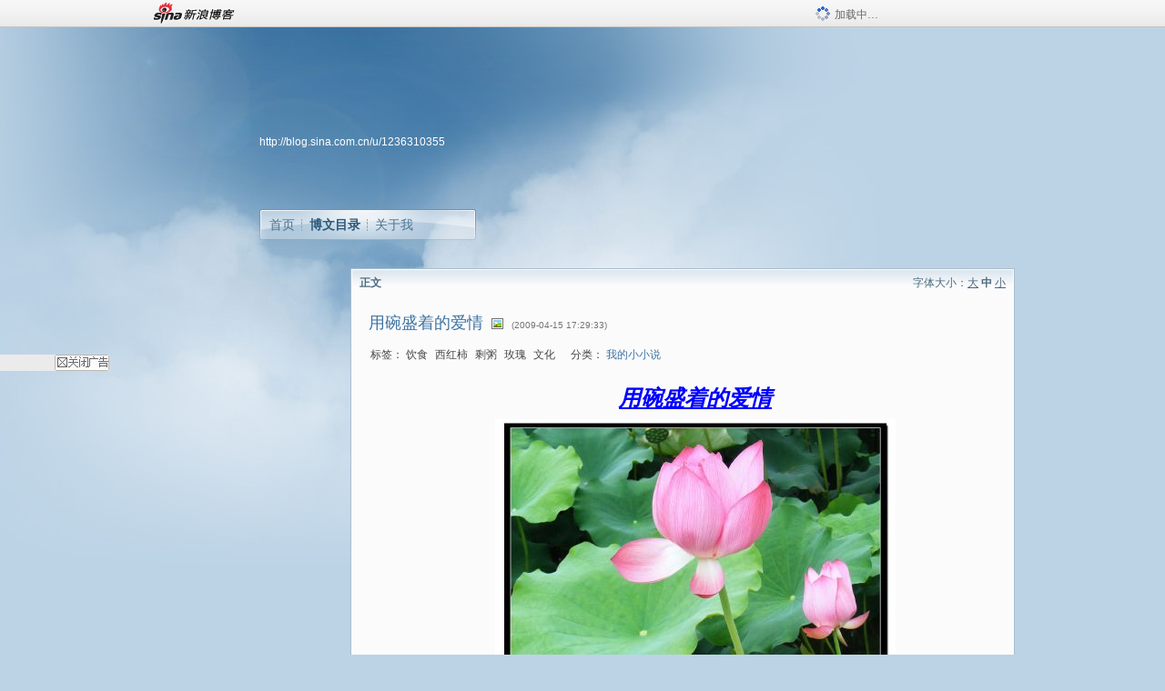

--- FILE ---
content_type: text/html; charset=utf-8
request_url: https://blog.sina.com.cn/s/blog_49b099530100d4ty.html
body_size: 8200
content:
<!DOCTYPE html PUBLIC "-//W3C//DTD XHTML 1.0 Transitional//EN" "//www.w3.org/TR/xhtml1/DTD/xhtml1-transitional.dtd">
<html xmlns="//www.w3.org/1999/xhtml">
<head>
<meta http-equiv="Content-Type" content="text/html; charset=utf-8" />
<title>用碗盛着的爱情_葛取兵_新浪博客</title>
<meta http-equiv="X-UA-Compatible" content="IE=EmulateIE8,chrome=1" />
<meta name="renderer" content="webkit">
<meta name="keywords" content="用碗盛着的爱情_葛取兵_新浪博客,葛取兵,饮食,西红柿,剩粥,玫瑰,文化" />
<meta name="description" content="用碗盛着的爱情_葛取兵_新浪博客,葛取兵," />
<meta content="always" name="referrer">
<meta http-equiv="mobile-agent" content="format=html5; url=http://blog.sina.cn/dpool/blog/s/blog_49b099530100d4ty.html?vt=4">
<meta http-equiv="mobile-agent" content="format=wml; url=http://blog.sina.cn/dpool/blog/ArtRead.php?nid=49b099530100d4ty&vt=1">
<!–[if lte IE 6]>
<script type="text/javascript">
try{
document.execCommand("BackgroundImageCache", false, true);
}catch(e){}
</script>
<![endif]–>
<script type="text/javascript">
    
window.staticTime=new Date().getTime();
;(function () {
    if(/\/{2,}/.test(location.pathname)){
        location.href = '//blog.sina.com.cn' + location.pathname.replace(/\/+/g,'/') + location.search;
    }
})();
</script>
<link rel="pingback" href="//upload.move.blog.sina.com.cn/blog_rebuild/blog/xmlrpc.php" />
<link rel="EditURI" type="application/rsd+xml" title="RSD" href="//upload.move.blog.sina.com.cn/blog_rebuild/blog/xmlrpc.php?rsd" />
<link href="//blog.sina.com.cn/blog_rebuild/blog/wlwmanifest.xml" type="application/wlwmanifest+xml" rel="wlwmanifest" />
<link rel="alternate" type="application/rss+xml" href="//blog.sina.com.cn/rss/1236310355.xml" title="RSS" />
<link href="//simg.sinajs.cn/blog7style/css/conf/blog/article.css" type="text/css" rel="stylesheet" /><link href="//simg.sinajs.cn/blog7style/css/common/common.css" type="text/css" rel="stylesheet" /><link href="//simg.sinajs.cn/blog7style/css/blog/blog.css" type="text/css" rel="stylesheet" /><link href="//simg.sinajs.cn/blog7style/css/module/common/blog.css" type="text/css" rel="stylesheet" /><style id="tplstyle" type="text/css">@charset "utf-8";@import url("//simg.sinajs.cn/blog7newtpl/css/30/30_1/t.css");
</style>
<style id="positionstyle"  type="text/css">
</style>
<style id="bgtyle"  type="text/css">
</style>
<style id="headtyle"  type="text/css">
</style>
<style id="navtyle"  type="text/css">
</style>
<script type="text/javascript" src="//d1.sina.com.cn/litong/zhitou/sspnew.js"></script>
    <link href="//mjs.sinaimg.cn//wap/project/blog_upload/1.0.6/index_v3/static/css/index_v3.min.css" type="text/css" rel="stylesheet" />
    <script type="text/javascript" src="//mjs.sinaimg.cn//wap/project/blog_upload/1.0.9/index_v3/static/js/index_v3.min.js?v=1"></script>
    <style>
    .popup_blogUpdata{
      z-index:1200
    }
    .fl_bg{
      z-index:1100;
    }
    .articleCell .atc_main{
      width:340px!important;
    }
    </style>
</head>
<body>
<!--$sinatopbar-->
<div style="z-index:512;" class="nsinatopbar">
  <div style="position:absolute;left:0;top:0;" id="trayFlashConnetion"></div>
  <div class="ntopbar_main"> 
    <a id="login_bar_logo_link_350" href="//blog.sina.com.cn" target="_blank"><img class="ntopbar_logo" src="//simg.sinajs.cn/blog7style/images/common/topbar/topbar_logo.gif" width="100" alt="新浪博客"></a>
    <div class="ntopbar_floatL">
      <div class="ntopbar_search" id="traySearchBar" style="display:none;"></div>
	  <div class="ntopbar_ad" id="loginBarActivity" style="display:none;"></div>
    </div>
    <div class="ntopbar_loading"><img src="//simg.sinajs.cn/blog7style/images/common/loading.gif">加载中…</div>
  </div>
</div>
<!--$end sinatopbar-->

<div class="sinabloga" id="sinabloga">
	<div id="sinablogb" class="sinablogb">

	   
 <div id="sinablogHead" class="sinabloghead">
     <div style="display: none;" id="headflash" class="headflash"></div>
	   <div id="headarea" class="headarea">
      <div id="blogTitle" class="blogtoparea">
      <!-- <h1 id="blogname" class="blogtitle"><a href="http://blog.sina.com.cn/u/1236310355"><span id="blognamespan">加载中...</span></a></h1> -->
	  <!--  -->
		
					<div id="bloglink" class="bloglink"><a href="http://blog.sina.com.cn/u/1236310355">http://blog.sina.com.cn/u/1236310355</a> </div>
      </div>
      <div class="blognav" id="blognav">
      			  <div id="blognavBg" class="blognavBg"></div> <div class="blognavInfo"> 
		<span><a   href="http://blog.sina.com.cn/u/1236310355">首页</a></span>
      <span><a class="on" href="//blog.sina.com.cn/s/articlelist_1236310355_0_1.html">博文目录</a></span>
      <!--<span><a href="">图片</a></span>-->
      <span class="last"><a  href="//blog.sina.com.cn/s/profile_1236310355.html">关于我</a></span></div>
      </div>      		      
             <div class="autoskin" id="auto_skin">
       </div>

<div class="adsarea">
     <a href="#"><div id="template_clone_pic" class="pic"></div></a>
     <div id="template_clone_link" class="link wdc_HInf"></div>
     <div id="template_clone_other" class="other"></div>        
</div>
    </div>
    </div>
    
    <!--主题内容开始 -->
    <div class="sinablogbody" id="sinablogbody">
		
	<!--第一列start-->
    <div id="column_1" class="SG_colW21 SG_colFirst"><style>
  #module_901 {
    visibility: hidden; 

  }
</style>
<div class="SG_conn" id="module_901">
    <div class="SG_connHead">
            <span class="title" comp_title="个人资料">个人资料</span>
            <span class="edit">
                        </span>
    </div>
    <div class="SG_connBody">
        <div class="info">
                         
            <div class="info_img" id="comp_901_head"><img src="//simg.sinajs.cn/blog7style/images/common/sg_trans.gif" real_src ="" id="comp_901_head_image" width="180" height="180" alt="" title="" /></div>
            
            <div class="info_txt">
              <div class="info_nm">
                <img id="comp_901_online_icon" style="display:none;" class="SG_icon SG_icon1" src="//simg.sinajs.cn/blog7style/images/common/sg_trans.gif" width="15" height="15" align="absmiddle" />
                <span ><strong id="ownernick">                                </strong></span>
                
                <div class="clearit"></div>
              </div>
              <div class="info_btn1">
                <a target="_blank" href="" class="SG_aBtn SG_aBtn_ico"><cite><img class="SG_icon SG_icon51" src="//simg.sinajs.cn/blog7style/images/common/sg_trans.gif" width="15" height="15" align="absmiddle" />微博</cite></a>
                <div class="clearit"></div>
              </div>
            <div class="info_locate" id = "info_locate_id">
<div class="SG_j_linedot"></div>
<div class="info_btn2">
    <p>
    <a href="javascript:void(0);" class="SG_aBtn " id="comp901_btn_invite"><cite >加好友</cite></a>
    <a href="javascript:void(0);" class="SG_aBtn" id="comp901_btn_sendpaper"><cite >发纸条</cite></a>
    </p>
    <p>
    <a href="//blog.sina.com.cn/s/profile_.html#write" class="SG_aBtn"   id="comp901_btn_msninfo"><cite>写留言</cite></a>
    <a href="#" onclick="return false;" class="SG_aBtn"  id="comp901_btn_follow"><cite onclick="Module.SeeState.add()">加关注</cite></a>
    </p>
    <div class="clearit"></div>
</div>
<div class="SG_j_linedot"></div>
</div>
                  <div class="info_list">     
                                   <ul class="info_list1">
                    <li><span class="SG_txtc">博客等级：</span><span id="comp_901_grade"></span></li>
                    <li><span class="SG_txtc">博客积分：</span><span id="comp_901_score"><strong></strong></span></li>
                    </ul>
                    <ul class="info_list2">
                    <li><span class="SG_txtc">博客访问：</span><span id="comp_901_pv"><strong></strong></span></li>
                    <li><span class="SG_txtc">关注人气：</span><span id="comp_901_attention"><strong></strong></span></li>
                    <li><span class="SG_txtc">获赠金笔：</span><strong id="comp_901_d_goldpen">0支</strong></li>
                    <li><span class="SG_txtc">赠出金笔：</span><strong id="comp_901_r_goldpen">0支</strong></li>
					<li class="lisp" id="comp_901_badge"><span class="SG_txtc">荣誉徽章：</span></li>
                    </ul>
                  </div>
<div class="clearit"></div>
    </div>
    <div class="clearit"></div>
</div>
            </div>       
            <div class="SG_connFoot"></div>
</div>
</div>
	<!--第一列end-->
	
	<!--第二列start-->
	<div id="column_2" class="SG_colW73">
	
<div id="module_920" class="SG_conn">
	<div class="SG_connHead">
	    <span comp_title="正文" class="title">正文</span>
	    <span class="edit"><span id="articleFontManage" class="fontSize">字体大小：<a href="javascript:;" onclick="changeFontSize(2);return false;">大</a> <strong>中</strong> <a href="javascript:;" onclick="changeFontSize(0);return false;">小</a></span></span>
	</div>
    <div class="SG_connBody">
<!--博文正文 begin -->
	<div id="articlebody" class="artical" favMD5='{"49b099530100d4ty":"02aaf8c66f03dc61c95bf828f113e76a"}'>
		<div class="articalTitle"> 
			
								<h2 id="t_49b099530100d4ty" class="titName SG_txta">用碗盛着的爱情</h2>
			
					<span class="img2">
				<img width="15" height="15" align="absmiddle" title="此博文包含图片" src="//simg.sinajs.cn/blog7style/images/common/sg_trans.gif" class="SG_icon SG_icon18"/>	
			</span>
					<span class="time SG_txtc">(2009-04-15 17:29:33)</span>		</div>
		<div class="articalTag" id="sina_keyword_ad_area">
			<table>
				<tr>
					<td class="blog_tag">
					<script>
					var $tag='饮食,西红柿,剩粥,玫瑰,文化';
					var $tag_code='c43f7ac8f4d70dd39d94270774a44820';
					var $r_quote_bligid='49b099530100d4ty';
					var $worldcup='0';
					var $worldcupball='0';
					</script>
											<span class="SG_txtb">标签：</span>
																				<!--<h3><a href="" target="_blank"></a></h3>-->
                            <h3>饮食</h3>
																				<!--<h3><a href="" target="_blank"></a></h3>-->
                            <h3>西红柿</h3>
																				<!--<h3><a href="" target="_blank"></a></h3>-->
                            <h3>剩粥</h3>
																				<!--<h3><a href="" target="_blank"></a></h3>-->
                            <h3>玫瑰</h3>
																				<!--<h3><a href="" target="_blank"></a></h3>-->
                            <h3>文化</h3>
																</td>
					<td class="blog_class">
											<span class="SG_txtb">分类：</span>
						<a target="_blank" href="//blog.sina.com.cn/s/articlelist_1236310355_1_1.html">我的小小说</a>
										</td>
				</tr>
			</table>
		</div>
						<!-- 正文开始 -->
		<div id="sina_keyword_ad_area2" class="articalContent   ">
			<p STYLE="TEXT-INDENT: 2em" ALIGN="center"><b><font STYLE="FONT-SIZE: 24px" COLOR="#0000FF"><u><em>用碗盛着的爱情</EM></U></FONT></B></P>
<p STYLE="TEXT-INDENT: 2em" ALIGN="center"><strong><em><u><a href="http://s3.sinaimg.cn/orignal/49b09953x6794a0021a32" TARGET="_blank"><font COLOR="#0000FF" SIZE="5"><img src="//simg.sinajs.cn/blog7style/images/common/sg_trans.gif" real_src ="http://s3.sinaimg.cn/bmiddle/49b09953x6794a0021a32"  ALT="用碗盛着的爱情"  TITLE="用碗盛着的爱情" /></FONT></A></U></EM></STRONG></P>
<p STYLE="TEXT-INDENT: 2em" ALIGN="right"><b>&#9675;葛取兵</B></P>
<p STYLE="TEXT-INDENT: 2em">
其实，芸一开始对宏并没有多少好感。可宏却不动声色地爱上了芸。这一切芸并不知晓。</P>
<p STYLE="TEXT-INDENT: 2em">
芸与宏都是一家国有企业的工人。芸是化验员，人长得清秀水灵，性格文静内向，自然追求者甚众，宏呢？黑不溜秋的，像一条泥鳅，刚进厂时安排在生产车间“三班倒”，但工作卖力，很快就调到了化验室，与芸成了一对搭档。</P>
<p STYLE="TEXT-INDENT: 2em">
芸每天中午在食堂就餐，令芸颇有些头疼的是一开餐，食堂窗口便排满了一溜长队，队伍中更是夹杂着身上沾满油污和灰尘的当班工人，一脸汗水地在队伍中招耀，谁也不敢与之争锋。素爱洁净的芸常常是排在队伍后面吃人家不要的残饭剩粥。</P>
<p STYLE="TEXT-INDENT: 2em">
宏进化验室后，每天总是宏挤在队列中，帮芸打好饭菜，而且每次都是芸所喜欢的菜。</P>
<p STYLE="TEXT-INDENT: 2em">
开始，芸还有些不好意思，后来芸便心安理得了，宏总是把饭菜摆在芸的面前后，自己却蹲在某一角落兴高采烈地吃饭，且响声很大、特香。</P>
<p STYLE="TEXT-INDENT: 2em">有人说，芸与宏好上哩！</P>
<p STYLE="TEXT-INDENT: 2em">芸很惊讶地说，他？言外之意是宏与她并不相配。芸的女友们便信了。</P>
<p STYLE="TEXT-INDENT: 2em">
一天，宏请了假，回乡下老家了。中午吃饭时，芸很自然地等候着，等着，等着，中午过去了，芸才醒悟，宏请了假。</P>
<p STYLE="TEXT-INDENT: 2em">这个中午，芸饿了肚皮，脑子里却满是宏憨厚的笑。</P>
<p STYLE="TEXT-INDENT: 2em">芸发现自己真的喜欢上了宏。</P>
<p STYLE="TEXT-INDENT: 2em">后来，宏与芸便好上了。再后来，芸与宏幸福地走进了婚姻的殿堂。</P>
<p STYLE="TEXT-INDENT: 2em">
婚后，芸与宏不再吃食堂了，宏成了小家庭的厨师了，炒芸最喜欢的菜，西红柿炒蛋、雪里红。开餐时，宏依旧为芸盛上一碗香喷喷的米饭，再夹上几筷子可口的菜肴。这时芸才坐上桌，津津有味地吃。</P>
<p STYLE="TEXT-INDENT: 2em">不久，企业停了产，芸与宏一块下了岗。</P>
<p STYLE="TEXT-INDENT: 2em">
下岗的日子难捱呀！一家三口要吃要喝要穿衣，可宏不急不恼，依旧天天下厨房，炒芸最喜欢的菜，又为芸盛饭添菜。</P>
<p STYLE="TEXT-INDENT: 2em">
眼看其他下了岗的工人做生意的，办企业的，日子一天天红火起来，可芸的日子日趋清贫。</P>
<p STYLE="TEXT-INDENT: 2em">芸的心情乱了。芸总是指责宏，埋怨宏。</P>
<p STYLE="TEXT-INDENT: 2em">
宏便走出了家门，七弄八凑开了一家小店子。不几年，宏的小店成了公司，而且规模越来越大，生意越来越红火。</P>
<p STYLE="TEXT-INDENT: 2em">宏回家的日子渐渐少了。宏说，生意忙得很。芸不信。芸与宏战争步步升级。</P>
<p STYLE="TEXT-INDENT: 2em">
有一次，好几天不见踪影的宏满身酒气地进了屋，芸发现宏的身上沾满了只有女人才有的香气。</P>
<p STYLE="TEXT-INDENT: 2em">
一回家，宏依旧下厨房，炒芸最喜欢的菜。当宏为芸盛上一碗香香的米饭，又夹上几筷子可口的菜肴。</P>
<p STYLE="TEXT-INDENT: 2em">芸满脸怒气的质问宏，宏没有辩解，只是柔柔的望着芸。</P>
<p STYLE="TEXT-INDENT: 2em">
芸火了，伸手一扫，宏刚为芸盛好的饭菜，“啪”的一声掉在地上“四分五裂”了。</P>
<p STYLE="TEXT-INDENT: 2em">宏说，我们离婚吧。</P>
<p STYLE="TEXT-INDENT: 2em">宏便不动声色地走出家。</P>
<p STYLE="TEXT-INDENT: 2em">只有芸嘤嘤地哭着，地上散乱的饭菜像一朵揉碎了的玫瑰花。</P>							
		</div>
						<!-- 正文结束 -->
		<div id='share' class="shareUp nor">
        	<div class="share SG_txtb clearfix">
			<span class="share-title">分享：</span> 
			<div class="bshare-custom" style="display:inline;margin-left:5px;">
			</div>
			</div>
            <div class="up">
	        	<div title="喜欢后让更多人看到" id="dbox_49b099530100d4ty" class="upBox upBox_click" style="cursor: pointer;">
	            	<p ti_title="用碗盛着的爱情" id="dbox2_49b099530100d4ty" class="count" ></p>
	                <p class="link"><img width="15" height="15" align="absmiddle" src="//simg.sinajs.cn/blog7style/images/common/sg_trans.gif" class="SG_icon SG_icon34">喜欢</p>
	            </div>
<!--
                <div class="upBox upBox_add">
                    <p class="count">0</p>
                    <p class="link"><img width="20" height="16" align="absmiddle" title="推荐" src="//simg.sinajs.cn/blog7style/images/common/sg_trans.gif" class="SG_icon SG_icon214">赠金笔</p>
                </div>
-->
                                <div class="upBox upBox_add">
                    <p class="count" id="goldPan-num">0</p>
                    <p class="link" id="goldPan-give"><img class="SG_icon SG_icon214" src="//simg.sinajs.cn/blog7style/images/common/sg_trans.gif" width="20" height="16" title="赠金笔" align="absmiddle">赠金笔</p>
                </div>
                
	        </div>
            <div class="clearit"></div>
		</div>
		<div class="articalInfo">
			<!-- 分享到微博 {$t_blog} -->
			<div>
				阅读<span id="r_49b099530100d4ty" class="SG_txtb"></span><em class="SG_txtb">┊</em> 
								<a href="javascript:;" onclick="$articleManage('49b099530100d4ty',5);return false;">收藏</a><span id="f_49b099530100d4ty"  class="SG_txtb"></span>
								<span id="fn_用碗盛着的爱情" class="SG_txtb"></span><em class="SG_txtb">┊</em>
				<a onclick="return false;" href="javascript:;" ><cite id="d1_digg_49b099530100d4ty">喜欢</cite></a><a id="d1_digg_down_49b099530100d4ty" href="javascript:;" ><b>▼</b></a>
									<em class="SG_txtb">┊</em><a href="//blog.sina.com.cn/main_v5/ria/print.html?blog_id=blog_49b099530100d4ty" target="_blank">打印</a><em class="SG_txtb">┊</em><a id="q_49b099530100d4ty" onclick="report('49b099530100d4ty');return false;" href="#">举报/Report</a>
											</div>
			<div class="IR">
				<table>
					<tr><!--
											<th class="SG_txtb" scope="row">已投稿到：</th>
						<td>
							<div class="IR_list">
								<span><img class="SG_icon SG_icon36" src="//simg.sinajs.cn/blog7style/images/common/sg_trans.gif" width="15" height="15" title="排行榜" align="absmiddle" /> <a href="http://blog.sina.com.cn/lm/114/102/day.html" class="SG_linkb" target="_blank">排行榜</a></span>							</div>
						</td>
					-->
					</tr>
									</table>
			</div>
		</div>
		<div class="clearit"></div>
		<div class="blogzz_zzlist borderc" id="blog_quote" style="display:none">加载中，请稍候......</div>
		<div class="articalfrontback SG_j_linedot1 clearfix" id="new_nextprev_49b099530100d4ty">
							<div><span class="SG_txtb">前一篇：</span><a href="//blog.sina.com.cn/s/blog_49b099530100d1pi.html">木瓜的爱情</a></div>
										<div><span class="SG_txtb">后一篇：</span><a href="//blog.sina.com.cn/s/blog_49b099530100d5iv.html">棉鞋与靴子的爱情</a></div>
					</div>
		<div class="clearit"></div>
							
		<div id="loginFollow"></div>
				<div class="clearit"></div>
		
				
	</div>
	<!--博文正文 end -->
		<script type="text/javascript">
			var voteid="";
		</script>

            </div>       
            <div class="SG_connFoot"></div>
          </div>
</div>
	<!--第二列start-->
	
	<!--第三列start-->
	<div id="column_3" class="SG_colWnone"><div style="width:0px;height:0.1px;margin:0px;">&nbsp;&nbsp;</div></div>
	<!--第三列end-->

	
    </div>
   <!--主题内容结束 -->
  

	<div id="diggerFla" style="position:absolute;left:0px;top:0px;width:0px"></div>
    <div class="sinablogfooter" id="sinablogfooter"  style="position:relative;">
      
      <p class="SG_linka"><a href="//help.sina.com.cn/" target="_blank">新浪BLOG意见反馈留言板</a>　欢迎批评指正</p>
   
      <p class="SG_linka"><a href="//corp.sina.com.cn/chn/" target="_blank">新浪简介</a> | <a href="//corp.sina.com.cn/eng/" target="_blank">About Sina</a> | <a href="//emarketing.sina.com.cn/" target="_blank">广告服务</a> | <a href="//www.sina.com.cn/contactus.html" target="_blank">联系我们</a> | <a href="//corp.sina.com.cn/chn/sina_job.html" target="_blank">招聘信息</a> | <a href="//www.sina.com.cn/intro/lawfirm.shtml" target="_blank">网站律师</a> | <a href="//english.sina.com" target="_blank">SINA English</a> | <a href="//help.sina.com.cn/" target="_blank">产品答疑</a> </p>
      <p class="copyright SG_linka"> Copyright &copy; 1996 - 2022 SINA Corporation,  All Rights Reserved</p>
      <p class="SG_linka"> 新浪公司 <a href="//www.sina.com.cn/intro/copyright.shtml" target="_blank">版权所有</a></p>
	  <a href="//www.bj.cyberpolice.cn/index.jsp"  target="_blank" class="gab_link"></a>
    </div>
  </div>
</div>
<div id="swfbox"></div>
<script id="PVCOUNTER_FORIE" type="text/javascript"></script>
</body>
<script type="text/javascript">
var scope = {
    $newTray : 1,
    $setDomain : true,
    $uid : "1236310355",
    $PRODUCT_NAME : "blog7",      //blog7photo,blog7icp
    $pageid : "article",
    $key :  "189731f0767d6a8a02cb94557523952f",
    $uhost : "",
    $ownerWTtype :"",
    $private: {"cms":0,"hidecms":0,"blogsize":0,"ad":0,"sms":0,"adver":0,"tj":1,"p4p":0,"spamcms":1,"pageset":0,"invitationset":0,"top":0,"active":"4","t_sina":1236310355,"oauth_token":1,"oauth_token_secret":1,"uname":"\u845b\u53d6\u5175","p_push_t":"1","p_get_t":"1","medal7":7,"articleclass":"117","headpic":1,"quote":0,"foot":0,"isprivate":0},
    $summary: "用碗盛着的爱情  &#9675;葛取兵  其实，芸一开始对宏并没有多少好感。可宏却不动声色地爱上了芸。这一切芸并不知晓。  芸与宏都是一...  (来自 @头条博客)",
    $is_photo_vip:0,
		 $nClass:0,
		 $articleid:"49b099530100d4ty",
		 $sort_id:102,
		 $cate_id:"",
		 $isCommentAllow:1,
		 $album_pic:"49b09953x6794a0021a32",
		 $pn_x_rank:131076,
		 $x_quote_c:"",
		 $flag2008:"",
		     component_lists:{"2":{"size":730,"list":[920]},"1":{"size":210,"list":[901]}},
    formatInfo:1,
    UserPic:[{"pid":null,"repeat":null,"align-h":null,"align-v":null,"apply":null},{"pid":null,"repeat":null,"align-h":null,"align-v":null,"apply":null},{"pid":null,"repeat":null,"align-h":null,"align-v":null,"apply":null}],
    UserBabyPic:{"photoX":0,"photoY":0,"photoURL":null,"angle":0,"zoom":0,"maskX":0,"maskY":0,"maskURL":null,"frameURL":null},
    UserColor:"",
    backgroundcolor:"",
    $shareData:{"title":"\u7528\u7897\u76db\u7740\u7684\u7231\u60c5@\u65b0\u6d6a\u535a\u5ba2","content":"\u7528\u7897\u76db\u7740\u7684\u7231\u60c5  &#9675;\u845b\u53d6\u5175  \u5176\u5b9e\uff0c\u82b8\u4e00\u5f00\u59cb\u5bf9\u5b8f\u5e76\u6ca1\u6709\u591a\u5c11\u597d\u611f\u3002\u53ef\u5b8f\u5374\u4e0d\u52a8\u58f0\u8272\u5730\u7231\u4e0a\u4e86\u82b8\u3002\u8fd9\u4e00\u5207\u82b8\u5e76\u4e0d\u77e5\u6653\u3002  \u82b8\u4e0e\u5b8f\u90fd\u662f\u4e00\u5bb6\u56fd...  (\u6765\u81ea @\u5934\u6761\u535a\u5ba2)","url":"\/\/blog.sina.com.cn\/s\/blog_49b099530100d4ty.html","pic":"http:\/\/s3.sinaimg.cn\/middle\/49b09953x6794a0021a32&amp;690"},
    tpl:"30_1",
    reclist:0    };
var $encrypt_code = "9aea4144b3a6885fc52c03be99261802";
</script>

<script type="text/javascript" src="//sjs.sinajs.cn/blog7common/js/boot.js"></script>
<script type="text/javascript">__load_js();</script>
<script type="text/javascript">__render_page();</script>


<!--
<script type="text/javascript" charset="utf-8" src="http://static.bshare.cn/b/buttonLite.js#style=-1&amp;uuid=b436f96b-ce3c-469f-93ca-9c0c406fcf10&amp;pophcol=2&amp;lang=zh"></script><script type="text/javascript" charset="utf-8" src="http://static.bshare.cn/b/bshareC0.js"></script>
<script type="text/javascript" charset="utf-8">
        bShare.addEntry({pic: "http://s3.sinaimg.cn/middle/49b09953x6794a0021a32&amp;690", title:"分享自葛取兵  《用碗盛着的爱情》", summary:"用碗盛着的爱情  &#9675;葛取兵  其实，芸一开始对宏并没有多少好感。可宏却不动声色地爱上了芸。这一切芸并不知晓。  芸与宏都是一...  (来自 @头条博客)"});
     </script>-->

<script type="text/javascript" src="//n.sinaimg.cn/blog/0977ce10/20220810/blog680-min.js"></script>
<script type="text/javascript">
        var slotArr = ['atcTitLi_SLOT_41', 'atcTitLi_SLOT_42','loginBarActivity']; //广告位id
        var sourceArr = ['SLOT_41','SLOT_42','SLOT_43,SLOT_47,SLOT_48'];  //广告资源id
        SinaBlog680.staticBox(slotArr, sourceArr);
</script>
</html>


--- FILE ---
content_type: text/plain; charset=utf-8
request_url: https://comet.blog.sina.com.cn/api?maintype=goldpen&blogid=49b099530100d4ty&varname=requestId_91628510
body_size: -37
content:
var requestId_91628510={"blog_receive":0};


--- FILE ---
content_type: application/javascript
request_url: https://sax.sina.com.cn/newimpress?rotate_count=98&TIMESTAMP=mkjtafvs&referral=https%3A%2F%2Fblog.sina.com.cn%2Fs%2Fblog_49b099530100d4ty.html&adunitid=PDPS000000057669&am=%7Bds%3A1280x720%2Cfv%3A0%2Cov%3ALinux%20x86_64%7D&callback=_sinaads_cbs_smoqcp
body_size: -31
content:
_sinaads_cbs_smoqcp({"ad":[],"mapUrl":[]})

--- FILE ---
content_type: application/javascript; charset=utf-8
request_url: https://interface.sina.cn/general_utility_api.d.json?mod=non_standard_pdps_conf&from=pc&pdps=593E0A43A6FE&callback=_sinaads_cbs_t7nxve
body_size: 236
content:
_sinaads_cbs_t7nxve({"result":{"status":{"code":0,"msg":"ok","from_cache":false,"timer":null,"time":1768745311.7901},"data":{"pdps_conf":[]}}})

--- FILE ---
content_type: application/javascript; charset=utf-8
request_url: https://interface.sina.cn/general_utility_api.d.json?mod=non_standard_pdps_conf&from=pc&pdps=PDPS000000057669&callback=_sinaads_cbs_7cgxk4
body_size: 236
content:
_sinaads_cbs_7cgxk4({"result":{"status":{"code":0,"msg":"ok","from_cache":false,"timer":null,"time":1768745311.7869},"data":{"pdps_conf":[]}}})

--- FILE ---
content_type: application/javascript
request_url: https://sax.sina.com.cn/newimpress?rotate_count=98&TIMESTAMP=mkjtafvs&referral=https%3A%2F%2Fblog.sina.com.cn%2Fs%2Fblog_49b099530100d4ty.html&adunitid=593E0A43A6FE&am=%7Bds%3A1280x720%2Cfv%3A0%2Cov%3ALinux%20x86_64%7D&callback=_sinaads_cbs_myfnxs
body_size: -31
content:
_sinaads_cbs_myfnxs({"ad":[],"mapUrl":[]})

--- FILE ---
content_type: application/javascript; charset=utf-8
request_url: https://interface.sina.cn/general_utility_api.d.json?mod=non_standard_pdps_conf&from=pc&pdps=PDPS000000033239&callback=_sinaads_cbs_muprl3
body_size: 235
content:
_sinaads_cbs_muprl3({"result":{"status":{"code":0,"msg":"ok","from_cache":false,"timer":null,"time":1768745311.7893},"data":{"pdps_conf":[]}}})

--- FILE ---
content_type: application/x-javascript; charset=utf-8
request_url: https://hs.blog.sina.com.cn/users/1236310355?fields=uname,avatar&varname=requestId_65418150&callback=script_callbackes.callback_65418150
body_size: 207
content:
try{script_callbackes.callback_65418150({"data":{"1236310355":{"uname":"葛取兵","avatar":{"b":"http:\/\/p4.sinaimg.cn\/1236310355\/180\/0","v":"0","s":"http:\/\/p4.sinaimg.cn\/1236310355\/30\/0","m":"http:\/\/p4.sinaimg.cn\/1236310355\/50\/0"}}},"success":true})}catch(e){}


--- FILE ---
content_type: application/javascript; charset=utf-8
request_url: https://interface.sina.cn/general_utility_api.d.json?mod=non_standard_pdps_conf&from=pc&pdps=PDPS000000054727&callback=_sinaads_cbs_gk6t9x
body_size: 237
content:
_sinaads_cbs_gk6t9x({"result":{"status":{"code":0,"msg":"ok","from_cache":false,"timer":null,"time":1768745311.7924},"data":{"pdps_conf":[]}}})

--- FILE ---
content_type: text/plain; charset=utf-8
request_url: https://comet.blog.sina.com.cn/qr?https://blog.sina.com.cn/s/blog_49b099530100d4ty.html
body_size: 386
content:
�PNG

   IHDR   �   �   寙   PLTE   ����ٟ�   tRNS��ȵ��   	pHYs    ��~�  eIDATH�ݖ1��0DmA���r1$��Xr����?v��ݯ-��bSD�{��>-|	M �7C�s��4��>�ο�N)�1��כ�	��^�yċ�M�V(�<ʩ��y=�L�����y����4�����nPJk�l�f!e��t�O�>��*j�p�ߔH����)e�L�R���敊����l4���/xDU�i�M��z}��z�EC���>� ��Q !e}Vi��QJB���.,ް���k}.-��V%��<NOd/�M_cJmE�>!���G܀�G!�s�a�x��fB3�苚�׉����Rb<�9v�i���2�WK�w�x������ͥ=l��Ш��z�\�SE?��?��9�c
��    IEND�B`�

--- FILE ---
content_type: application/javascript; charset=utf-8
request_url: https://interface.sina.cn/general_utility_api.d.json?mod=non_standard_pdps_conf&from=pc&pdps=PDPS000000057414&callback=_sinaads_cbs_kwlf0s
body_size: 235
content:
_sinaads_cbs_kwlf0s({"result":{"status":{"code":0,"msg":"ok","from_cache":false,"timer":null,"time":1768745311.7891},"data":{"pdps_conf":[]}}})

--- FILE ---
content_type: application/javascript
request_url: https://sax.sina.com.cn/newimpress?rotate_count=98&TIMESTAMP=mkjtafvs&referral=https%3A%2F%2Fblog.sina.com.cn%2Fs%2Fblog_49b099530100d4ty.html&adunitid=PDPS000000054771&am=%7Bds%3A1280x720%2Cfv%3A0%2Cov%3ALinux%20x86_64%7D&callback=_sinaads_cbs_kjigb
body_size: 4057
content:
_sinaads_cbs_kjigb({"ad":[{"content":[{"ad_id":"sina_2B50B179232B","bannerText":null,"bartext":null,"buttonType":null,"customGuideData":null,"decorations":null,"evokesInfo":null,"guideText":null,"ideaid":null,"isAdDisplay":null,"isShowBanner":null,"jumpSensitivityLevel":null,"len":null,"link":["https://saxn.sina.com.cn/mfp/click?type=3\u0026t=[base64]%3D\u0026viewlog=false\u0026userid=3.137.220.26"],"monitor":[],"needbar":null,"needlogo":null,"open_adtype":null,"origin_monitor":["https://saxn.sina.com.cn/mfp/click?type=3\u0026t=[base64]%3D\u0026userid=3.137.220.26"],"originalurl":null,"pid":null,"pv":["","//saxn.sina.com.cn/mfp/view?type=3\u0026t=[base64]%3D\u0026userid=3.137.220.26\u0026viewlog=false\u0026hashCode=0cd4f1886c462ee7f145b2a9e15b8861","//saxn.sina.com.cn/view?adunitid=PDPS000000054771\u0026bidid=147a5311-40c4-39df-90d2-a07995bf41f8\u0026bidtype=NORMAL\u0026dsp=brand\u0026reqid=d6926f20-0ed9-3e81-aff6-3001b9af6301\u0026t=[base64]\u0026type=2"],"pvBegin":null,"pvEnd":null,"rbtype":null,"rburls":null,"size":null,"src":["\u003cscript type=\"text/javascript\" src=\"//ccd.gongkaozhu.cn/common/gb/c_hhq/static/c/xd.js\"\u003e\u003c/script\u003e"],"start_end":null,"tag":null,"type":["html"],"volume":null}],"id":"PDPS000000054771","logo":"","size":"120*270","template":"","type":"span"}],"mapUrl":[]})

--- FILE ---
content_type: application/x-javascript; charset=utf-8
request_url: https://hs.blog.sina.com.cn/users/1236310355?fields=uname,avatar&varname=requestId_61622183&callback=script_callbackes.callback_61622183
body_size: 207
content:
try{script_callbackes.callback_61622183({"data":{"1236310355":{"uname":"葛取兵","avatar":{"b":"http:\/\/p4.sinaimg.cn\/1236310355\/180\/0","v":"0","s":"http:\/\/p4.sinaimg.cn\/1236310355\/30\/0","m":"http:\/\/p4.sinaimg.cn\/1236310355\/50\/0"}}},"success":true})}catch(e){}


--- FILE ---
content_type: application/javascript
request_url: https://sax.sina.com.cn/newimpress?rotate_count=98&TIMESTAMP=mkjtafvs&referral=https%3A%2F%2Fblog.sina.com.cn%2Fs%2Fblog_49b099530100d4ty.html&adunitid=PDPS000000033239&am=%7Bds%3A1280x720%2Cfv%3A0%2Cov%3ALinux%20x86_64%7D&callback=_sinaads_cbs_b9b1d4
body_size: -31
content:
_sinaads_cbs_b9b1d4({"ad":[],"mapUrl":[]})

--- FILE ---
content_type: text/plain; charset=utf-8
request_url: https://comet.blog.sina.com.cn/api?maintype=pageslot&id=SLOT_41,SLOT_42,SLOT_43&articleclass=117&blogeruid=1236310355&varname=requestId_94176350
body_size: 20
content:
var requestId_94176350={"SLOT_42":[{"res":[""]}],"SLOT_41":[{"res":[""]}],"SLOT_43":[{"res":[""]}]}


--- FILE ---
content_type: application/javascript; charset=utf-8
request_url: https://interface.sina.cn/general_utility_api.d.json?mod=non_standard_pdps_conf&from=pc&pdps=PDPS000000054771&callback=_sinaads_cbs_hkjy5p
body_size: 237
content:
_sinaads_cbs_hkjy5p({"result":{"status":{"code":0,"msg":"ok","from_cache":false,"timer":null,"time":1768745311.7923},"data":{"pdps_conf":[]}}})